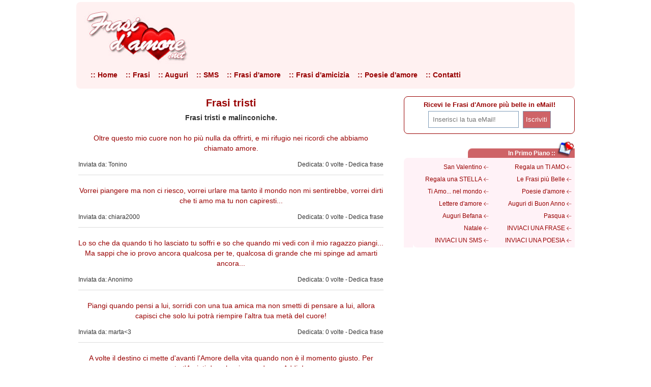

--- FILE ---
content_type: text/html; charset=iso-8859-1
request_url: https://www.frasidamore.net/frasi-tristi-8.htm
body_size: 3620
content:
<!DOCTYPE html>
<html lang="it">
<head>
<meta charset="iso-8859-1">
<title>Frasi tristi</title>
<meta name="description" content="Raccolta di frasi tristi da utilizzare per manifestare tristezza e malinconia."/>
<link href="/srsp.css" rel="stylesheet" type="text/css"/>
<meta name=viewport content="width=device-width, initial-scale=1">
<link rel="shortcut icon" href="/immagini/favicon.ico"/>
<meta name="HandheldFriendly" content="true" />
<script async src="https://pagead2.googlesyndication.com/pagead/js/adsbygoogle.js?client=ca-pub-5538231813759839"
     crossorigin="anonymous"></script>
</head>
<body>
<div id="fb-root"></div>
<script>(function(d, s, id) {
  var js, fjs = d.getElementsByTagName(s)[0];
  if (d.getElementById(id)) return;
  js = d.createElement(s); js.id = id;
  js.src = 'https://connect.facebook.net/it_IT/sdk.js#xfbml=1&version=v2.11&appId=550711998352902';
  fjs.parentNode.insertBefore(js, fjs);
}(document, 'script', 'facebook-jssdk'));</script>
<div id="cnt">
<header>
<div id="logo"><a href="https://www.frasidamore.net" title="Frasi d'Amore"><img src="/immagini/logo.png" width="213" height="122"></a></div>
<div id="b728"></div>
<nav>
<ul>
<li><a href="/">:: Home</a></li>
<li>
<a href="#">:: Frasi</a>
<ul id="fr">
<li><a href="/frasi-d-amore.htm">Frasi d'amore</a></li>
<li><a href="/frasi-amicizia.htm">Frasi d'amicizia</a></li>
<li><a href="/frasi_buongiorno.htm">Frasi buongiorno</a></li>
<li><a href="/frasibuonanotte.htm">Frasi buonanotte</a></li>
<li><a href="/frasi-dolci.htm">Frasi dolci</a></li>
<li><a href="/frasi_romantiche.htm">Frasi romantiche</a></li>
<li><a href="/frasi_di_scuse.htm">Frasi di scuse</a></li>
<li><a href="/frasi-tristi.htm">Frasi tristi</a></li>
<li><a href="/frasi-celebri.htm">Frasi celebri</a></li>
<li><a href="/frasi-film.htm">Frasi dei film</a></li>
<li><a href="/frasi-divertenti.htm">Frasi divertenti</a></li>
</ul>
</li>
<li>
<a href="#">:: Auguri</a>
<ul id="aug">
<li><a href="/auguricompleanno.htm">Auguri di Compleanno</a></li>
<li><a href="/auguri-18anni.htm">Auguri 18 Anni</a></li>
<li><a href="/augurimatrimonio.htm">Auguri Matrimonio</a></li>
<li><a href="/auguriguarigione.htm">Auguri di guarigione</a></li>
<li><a href="/frasi-cresima.htm">Auguri Cresima</a></li>
<li><a href="/frasi-di-laurea.htm">Auguri laurea</a></li>
<li><a href="/frasi-diploma.htm">Auguri diploma</a></li>
<li><a href="/augurinascite.htm">Auguri nascite</a></li>
<li><a href="/auguri-prima-comunione.htm">Auguri Prima Comunione</a></li>
<li><a href="/frasi_battesimo.htm">Auguri Battesimo</a></li>
<li><a href="/auguri-di-natale.htm">Auguri di Natale</a></li>
<li><a href="/auguri-capodanno.htm">Auguri di buon anno</a></li>
<li><a href="/auguri-befana.htm">Auguri Befana</a></li>
<li><a href="/auguri-san-valentino.html">Auguri San Valentino</a></li>
<li><a href="/auguri-festa-della-donna.htm">Auguri festa della donna</a></li>
<li><a href="/frasi-festa-del-papa.htm">Auguri festa del Pap&agrave;</a></li>
<li><a href="/auguri-pasqua.htm">Auguri di Pasqua</a></li>
<li><a href="/auguri-festa-della-mamma.htm">Auguri festa Mamma</a></li>
<li><a href="/auguri-festa-nonni.htm">Auguri festa dei nonni</a></li>
</ul>
</li>
<li>
<a href="#">:: SMS</a>
<ul id="sms">
<li><a href="/sms/sms_amore.html">Sms d'amore</a></li>
<li><a href="/sms/sms_dolci.html">Sms dolci</a></li>
<li><a href="/sms/sms_divertenti.html">Sms divertenti</a></li>
<li><a href="/sms/sms_amicizia.html">Sms d'amicizia</a></li>
<li><a href="/sms/sms_compleanno.html">Sms buon compleanno</a></li>
<li><a href="/sms/sms_buongiorno.html">Sms buongiorno</a></li>
<li><a href="/sms/sms_buonanotte.html">Sms buonanotte</a></li>
</ul>
</li>  
<li><a href="/frasi-d-amore.htm">:: Frasi d'amore</a></li> 
<li><a href="/frasi-amicizia.htm">:: Frasi d'amicizia</a></li> 
<li><a href="/poesie-d-amore/">:: Poesie d'amore</a></li> 
<li><a href="/contatti.htm">:: Contatti</a></li> 
</ul>
</nav>
</header>
<div id="main"><section id="list"><h1>Frasi tristi</h1>
<h2>Frasi tristi e malinconiche.</h2><div class="frase">Oltre questo mio cuore non ho più nulla da offrirti, e mi rifugio nei ricordi che abbiamo chiamato amore.
<br/>
		<div class="ffrase"><p class="a">Inviata da: Tonino</p><p class="d">Dedicata: 0 volte - <a href="/frasi/dedica-frase-1518599293-32.html"> Dedica frase</a></p><span class="wa"><a href="whatsapp://send" data-text="Oltre questo mio cuore non ho più nulla da offrirti, e mi rifugio nei ricordi che abbiamo chiamato amore.
" data-href="https://www.frasidamore.net/" class="wa_btn wa_btn_s" style="display:none">Invia</a></span><p class="hr"/></p></div>
</div><div class="frase">Vorrei piangere ma non ci riesco, vorrei urlare ma tanto il mondo non mi sentirebbe, vorrei dirti che ti amo ma tu non capiresti...<br/>
		<div class="ffrase"><p class="a">Inviata da: chiara2000</p><p class="d">Dedicata: 0 volte - <a href="/frasi/dedica-frase-1329254860-32.html"> Dedica frase</a></p><span class="wa"><a href="whatsapp://send" data-text="Vorrei piangere ma non ci riesco, vorrei urlare ma tanto il mondo non mi sentirebbe, vorrei dirti che ti amo ma tu non capiresti..." data-href="https://www.frasidamore.net/" class="wa_btn wa_btn_s" style="display:none">Invia</a></span><p class="hr"/></p></div>
</div><div class="frase">Lo so che da quando ti ho lasciato tu soffri e so che quando mi vedi con il mio ragazzo piangi... Ma sappi che io provo ancora qualcosa per te, qualcosa di grande che mi spinge ad amarti ancora...<br/>
		<div class="ffrase"><p class="a">Inviata da: Anonimo</p><p class="d">Dedicata: 0 volte - <a href="/frasi/dedica-frase-1329734603-32.html"> Dedica frase</a></p><span class="wa"><a href="whatsapp://send" data-text="Lo so che da quando ti ho lasciato tu soffri e so che quando mi vedi con il mio ragazzo piangi... Ma sappi che io provo ancora qualcosa per te, qualcosa di grande che mi spinge ad amarti ancora..." data-href="https://www.frasidamore.net/" class="wa_btn wa_btn_s" style="display:none">Invia</a></span><p class="hr"/></p></div>
</div><div class="frase">Piangi quando pensi a lui, sorridi con una tua amica ma non smetti di pensare a lui, allora capisci che solo lui potrà riempire l'altra tua metà del cuore!<br/>
		<div class="ffrase"><p class="a">Inviata da: marta<3</p><p class="d">Dedicata: 0 volte - <a href="/frasi/dedica-frase-1329512376-32.html"> Dedica frase</a></p><span class="wa"><a href="whatsapp://send" data-text="Piangi quando pensi a lui, sorridi con una tua amica ma non smetti di pensare a lui, allora capisci che solo lui potrà riempire l'altra tua metà del cuore!" data-href="https://www.frasidamore.net/" class="wa_btn wa_btn_s" style="display:none">Invia</a></span><p class="hr"/></p></div>
</div><div class="frase">A volte il destino ci mette d'avanti l'Amore della vita quando non è il momento giusto. Per quanto t'Ami, ti devo lasciare andare... Addio!<br/>
		<div class="ffrase"><p class="a">Inviata da: Fulvia</p><p class="d">Dedicata: 0 volte - <a href="/frasi/dedica-frase-1330504325-32.html"> Dedica frase</a></p><span class="wa"><a href="whatsapp://send" data-text="A volte il destino ci mette d'avanti l'Amore della vita quando non è il momento giusto. Per quanto t'Ami, ti devo lasciare andare... Addio!" data-href="https://www.frasidamore.net/" class="wa_btn wa_btn_s" style="display:none">Invia</a></span><p class="hr"/></p></div>
</div><div id="b336fr">
<script async src="//pagead2.googlesyndication.com/pagead/js/adsbygoogle.js"></script>
<!-- 336x280 -->
<ins class="adsbygoogle"
     style="display:block"
     data-ad-client="ca-pub-2674940842903039"
     data-ad-slot="7316230094"
     data-ad-format="auto"></ins>
<script>
(adsbygoogle = window.adsbygoogle || []).push({});
</script>
</div><div class="frase">Mi dicevi che ero speciale, che non mi avresti dimenticata, ti ho donato un pezzo del mio cuore... e tu sei riuscito a buttarlo via come spazzatura, ridendo, umiliandomi... Volevo essere la persona più felice della Terra, ero la persona più felice della Terra, con te, e mi fidavo delle persone, volevo essere come te... Adesso non ne sono più tanto sicura.<br/>
		<div class="ffrase"><p class="a">Inviata da: Eleonora</p><p class="d">Dedicata: 0 volte - <a href="/frasi/dedica-frase-1321009189-32.html"> Dedica frase</a></p><span class="wa"><a href="whatsapp://send" data-text="Mi dicevi che ero speciale, che non mi avresti dimenticata, ti ho donato un pezzo del mio cuore... e tu sei riuscito a buttarlo via come spazzatura, ridendo, umiliandomi... Volevo essere la persona più felice della Terra, ero la persona più felice della Terra, con te, e mi fidavo delle persone, volevo essere come te... Adesso non ne sono più tanto sicura." data-href="https://www.frasidamore.net/" class="wa_btn wa_btn_s" style="display:none">Invia</a></span><p class="hr"/></p></div>
</div><div class="frase">Mi manchi, mi manchi tantissimo. Vorrei farti una carezza, darti un abbraccio, non so come dirtelo, ma anche se mi fa male, te lo dirò lo stesso... Mi manchi!<br/>
		<div class="ffrase"><p class="a">Inviata da: Ylenia</p><p class="d">Dedicata: 0 volte - <a href="/frasi/dedica-frase-1296397241-32.html"> Dedica frase</a></p><span class="wa"><a href="whatsapp://send" data-text="Mi manchi, mi manchi tantissimo. Vorrei farti una carezza, darti un abbraccio, non so come dirtelo, ma anche se mi fa male, te lo dirò lo stesso... Mi manchi!" data-href="https://www.frasidamore.net/" class="wa_btn wa_btn_s" style="display:none">Invia</a></span><p class="hr"/></p></div>
</div><div class="frase">Il giorno è diverso dalla notte, quando dormi non ti accorgi di niente, di quello che sta succedendo, ma il mattino puoi sapere quello che è accaduto. Vorrei solo stare con te mio dolce fiorellino...<br/>
		<div class="ffrase"><p class="a">Inviata da: damiana</p><p class="d">Dedicata: 0 volte - <a href="/frasi/dedica-frase-1264445053-32.html"> Dedica frase</a></p><span class="wa"><a href="whatsapp://send" data-text="Il giorno è diverso dalla notte, quando dormi non ti accorgi di niente, di quello che sta succedendo, ma il mattino puoi sapere quello che è accaduto. Vorrei solo stare con te mio dolce fiorellino..." data-href="https://www.frasidamore.net/" class="wa_btn wa_btn_s" style="display:none">Invia</a></span><p class="hr"/></p></div>
</div><div class="frase">Non sto piangendo, ma si sta esaurendo la mia anima come fossi al 5% della batteria del telefono.<br/>
		<div class="ffrase"><p class="a">Inviata da: Kosovar</p><p class="d">Dedicata: 0 volte - <a href="/frasi/dedica-frase-1516383754-32.html"> Dedica frase</a></p><span class="wa"><a href="whatsapp://send" data-text="Non sto piangendo, ma si sta esaurendo la mia anima come fossi al 5% della batteria del telefono." data-href="https://www.frasidamore.net/" class="wa_btn wa_btn_s" style="display:none">Invia</a></span><p class="hr"/></p></div>
</div><div class="frase">Ti ho aspettato per tanto tempo sperando di poter vivere con te un amore vero e immenso. Avrei voluto essere solo la tua principessa e tu il mio re, e vivere in castello, indossare un anello ma... no, tu mi hai lasciato andare.<br/>
		<div class="ffrase"><p class="a">Inviata da: katia</p><p class="d">Dedicata: 0 volte - <a href="/frasi/dedica-frase-1333480688-32.html"> Dedica frase</a></p><span class="wa"><a href="whatsapp://send" data-text="Ti ho aspettato per tanto tempo sperando di poter vivere con te un amore vero e immenso. Avrei voluto essere solo la tua principessa e tu il mio re, e vivere in castello, indossare un anello ma... no, tu mi hai lasciato andare." data-href="https://www.frasidamore.net/" class="wa_btn wa_btn_s" style="display:none">Invia</a></span><p class="hr"/></p></div>
</div>
<div id="pgn">
<a href="/frasi-tristi-7.htm">&laquo;</a>
<a href="/frasi-tristi-6.htm">6</a><a href="/frasi-tristi-7.htm">7</a><span id="active">8</span><a href="/frasi-tristi-9.htm">9</a><a href="/frasi-tristi-10.htm">10</a>
<a href="/frasi-tristi-9.htm">&raquo;</a>
</div>
<div class="break"></div>
<div class="clear"></div><br/><a href="/frasi/inviafrasi.php?cid=32"><b>INVIACI UNA FRASE TRISTE</b></a>
</section>
<aside>
<div id="nlb">
Ricevi le Frasi d'Amore più belle in eMail!
<form action="https://dcxh.mailupclient.com/frontend/subscribe.aspx" method="post" name="nlf"><input type="hidden" name="list" value="4"/>
<input name="email" placeholder="Inserisci la tua eMail!" value=""/>
<input name="Submit" type="submit" onclick="return isEmail(document.nlf.email.value);" value="Iscriviti"/>
</form>
</div>
<div class="clear"></div>
<h2 class="h2r">In Primo Piano ::</h2>
<div class="mr">
<div class="ltr"></div>
<ul>
<li><a href="/san-valentino.htm">San Valentino</a></li>
<li><a href="https://amzn.to/3YesDhf" target="_blank" rel="nofollow">Regala un TI AMO</a></li>
<li><a href="https://amzn.to/4dcP4Yz" target="_blank">Regala una STELLA</a></li>
<li><a href="/newsletter.htm">Le Frasi più Belle</a></li>
<li><a href="/tiamonelmondo.htm">Ti Amo... nel mondo</a></li>
<li><a href="/poesie-d-amore/">Poesie d'amore</a></li>
<li><a href="/lettere-amore.htm">Lettere d'amore</a></li>
<li><a href="/auguri-capodanno.htm">Auguri di Buon Anno</a></li>
<li><a href="/auguri-befana.htm">Auguri Befana</a></li>
<li><a href="/pasqua/">Pasqua</a></li>
<li><a href="/natale/">Natale</a></li>
<li><a href="/frasi/inviafrasi.php">INVIACI UNA FRASE</a></li>
<li><a href="/sms/inviasms.php">INVIACI UN SMS</a></li>
<li><a href="/poesie-d-amore/inviapoesia.php">INVIACI UNA POESIA</a></li>
</ul>
</div>
<div id="fb">
<div class="fb-page" data-href="https://www.facebook.com/frasidamore.net/" data-height="230" data-colorscheme="light" data-show-faces="true" data-header="false" data-stream="false" data-show-border="true"><blockquote cite="https://www.facebook.com/frasidamore.net/" class="fb-xfbml-parse-ignore"><a href="https://www.facebook.com/frasidamore.net/">Frasi d&#039;amore</a></blockquote></div>
</div>
</aside>
</div>
<div class="clear"></div>
<footer>
<b>www.frasidamore.net &copy;</b> 2002 - 2026 tutti i diritti riservati | OnLine dal 26-08-2002 | P.IVA 03259580128 | <a href="/privacy-policy.htm" rel="nofollow">Privacy Policy</a> |  <a href="/cookie-policy.htm" rel="nofollow">Cookie Policy</a></div>
</footer>
</div>
<script language="JavaScript" type="text/JavaScript">
function isEmail(e){v=/^([\w-]+(?:\.[\w-]+)*)@((?:[\w-]+\.)*\w[\w-]{0,66})\.([a-z]{2,6}(?:\.[a-z]{2})?)$/i;if(e.search(v)==-1){alert('Inserire un indirizzo e-mail valido');return false;}return true;}
</script>
<script type="text/javascript">if(typeof wabtn4fg==="undefined"){wabtn4fg=1;h=document.head||document.getElementsByTagName("head")[0],s=document.createElement("script");s.type="text/javascript";s.src="/whatsapp-button.js";h.appendChild(s);}</script>
</body>
<!-- Global site tag (gtag.js) - Google Analytics -->
<script async src="https://www.googletagmanager.com/gtag/js?id=G-BCL1HWE27W"></script>
<script>
  window.dataLayer = window.dataLayer || [];
  function gtag(){dataLayer.push(arguments);}
  gtag('js', new Date());

  gtag('config', 'G-BCL1HWE27W');
</script>
</html>

--- FILE ---
content_type: text/html; charset=utf-8
request_url: https://www.google.com/recaptcha/api2/aframe
body_size: 267
content:
<!DOCTYPE HTML><html><head><meta http-equiv="content-type" content="text/html; charset=UTF-8"></head><body><script nonce="UioovY5lZwp2e0Xh3EP5HQ">/** Anti-fraud and anti-abuse applications only. See google.com/recaptcha */ try{var clients={'sodar':'https://pagead2.googlesyndication.com/pagead/sodar?'};window.addEventListener("message",function(a){try{if(a.source===window.parent){var b=JSON.parse(a.data);var c=clients[b['id']];if(c){var d=document.createElement('img');d.src=c+b['params']+'&rc='+(localStorage.getItem("rc::a")?sessionStorage.getItem("rc::b"):"");window.document.body.appendChild(d);sessionStorage.setItem("rc::e",parseInt(sessionStorage.getItem("rc::e")||0)+1);localStorage.setItem("rc::h",'1769759806004');}}}catch(b){}});window.parent.postMessage("_grecaptcha_ready", "*");}catch(b){}</script></body></html>

--- FILE ---
content_type: text/css
request_url: https://www.frasidamore.net/srsp.css
body_size: 2415
content:
/* =Reset

-------------------------------------------------------------- */

html, body, div, span, applet, object, iframe,

h1, h2, h3, h4, h5, h6, p, blockquote, pre,

a, abbr, acronym, address, big, cite, code,

del, dfn, em, font, ins, kbd, q, s, samp,

small, strike, sub, sup, tt, var,

dl, dt, dd, ol, ul, li,

fieldset, form, label, legend,

table, caption, tbody, tfoot, thead, tr, th, td, section, nav, main, header, footer {

	border:0;font-family:inherit;font-size:100%;font-style:inherit;font-weight:inherit;margin:0;outline:0;padding:0;vertical-align:baseline;}

html {

  font-size: 62.5%; /* Corrects text resizing oddly in IE6/7 when body font-size is set using em units http://clagnut.com/blog/348/#c790 */

	overflow-y: scroll; /* Keeps page centred in all browsers regardless of content height */

	-webkit-text-size-adjust: 100%; /* Prevents iOS text size adjust after orientation change, without disabling user zoom */

  -ms-text-size-adjust: 100%; /* www.456bereastreet.com/archive/201012/controlling_text_size_in_safari_for_ios_without_disabling_user_zoom/ */

}

b,strong {font-weight: inherit;}

b,strong {font-weight: 700;}

body{font-family:Arial,Helvetica,sans-serif;font-size:12px;font-size:1.2rem;color:#980000;background-color:#fff;padding:4px;text-align:center;scrollbar-face-color:#980000;scrollbar-arrow-color:#fff2f7;}

img {max-width:100%;height:auto!important;}

h1,.h2r{height:18px;font-size:12px;color:#fff;margin:8px 0 0 0;line-height:18px;text-align:right;font-weight:bold;}

.h2r{background:url(/immagini/hr.png) no-repeat right;padding:14px 38px 0 0;}

a{color:#980000;text-decoration:none;}

a:hover{text-decoration:underline;bold;}

.clear,#list div,.hr{clear:both;}

.m,.mr,#news{margin-bottom:14px !important;}

.mr,#cr,footer{background-color:#fff2f7;}

#cnt{max-width:980px;margin:0 auto;text-align:left;}

header {max-width:980px;background-color:#fff1f1;border-radius:8px;min-height:170px;}

#logo {margin:10px 0 0 15px;float:left;}

#b728{margin:25px 15px 0 0;float:right;max-width:728px;}

nav{clear:both;max-width:980px;float:none;text-align:center;font-size:14px;font-size:1.4rem;margin:5px 0 15px 20px;}

nav ul {max-width:980px;list-style:none;}

nav ul li {float:left;padding:0 4px 5px 4px;position:relative;}

nav ul li:hover{z-index:1;opacity:1;}

nav ul li a {display:block;padding:0 4px 0 4px;font-weight:bold;}

nav ul li a:hover {display:block;}

nav ul ul {position:absolute;z-index:2;visibility:hidden;font-size:13px;font-size:1.3rem;padding:5px 0 5px 0;}

nav ul li:hover ul {visibility:visible;float:left;background-color:#fff2f7;position:absolute;width:340px;}

#fr {left:-88px;}

#aug {left:-152px;}

#sms {left:-228px;}

nav ul ul li {padding-top:6px;float:left;display:inline;width:160px;}

nav ul ul li a {padding:2px 0 0 13px;text-align:left;background:url(/immagini/freccia01.gif) no-repeat;font-size:12px;display:block;float:left;}

#main {max-width:100%;clear:both;margin-top:15px;}

#center{max-width:640px;float:left;}

aside{max-width:340px;float:right;}

#m{position:absolute;bottom:5px;left:170px;font-size:12px;font-weight:bold;} /*  senza social left a 220 */

#m a{margin-left:28px;}

.mr{position:relative;max-width:336px;}

.ltr{position:absolute;left:0;top:0;width:10px;height:7px;background:url(/immagini/lt_r.gif) no-repeat;}

.mr,.mr ul{overflow:auto;}

.m,.mr ul{line-height:19px;margin:0;padding:4px;list-style-type:none;}

.mr ul{height:100%;background:url(/immagini/piede_r.gif) bottom no-repeat #fff2f7;}

.m{background:url(/immagini/piede.gif) bottom no-repeat #fff2f7;}

.m li,.mr li,#news p{height:19px;line-height:19px;}

.m li,.mr li{margin-top:5px;}

.m li{padding:0 0 0 13px;text-align:left;background:url(/immagini/freccia01.gif) no-repeat;}

.mr li{padding:0 13px 0 0;text-align:right;background:url(/immagini/freccia02.gif) no-repeat right top;float:left;width:150px;}

#cat,#news{margin-left:15px;background:url(/immagini/back.gif) repeat-y;}

#cat{float:left;width:327px;line-height:16px;}

#cl,#cr,#nl,#nr{float:left;}

#cl,#nl{width:15px;}

#cr{width:302px;overflow:auto;padding-left:4px;}

#cr div{float:left;width:274px;border-bottom:1px solid #980000;padding:8px 0 2px 0;}

#cr .h,#nbb{border-bottom:0 !important;}

#cr .h{width:23px;height:23px;clear:both;background:url(/immagini/icona_cuore.gif) no-repeat;padding:0;}

#cr p{margin:6px 0 0 0;padding:0;}

#ser{float:left;width:274px;margin-left:7px;line-height:16px;}

#ser div{text-align:right;background-color:#ce6367;}

#ser p{margin:0;padding-top:7px;}

#ser p img{float:left;margin-right:6px;}

#news{max-width:600px;border:1px solid #980000;border-left:0;border-right:0;}

#nr{max-width:589px;overflow:auto;}

#news p{background:url(/immagini/pag.gif) no-repeat;padding-left:15px;margin:3px 0 0 6px;text-align:left;}

#list{max-width:600px;text-align:center;color:#333;float:left;font-size:14px;font-size:1.4rem;line-height:20px;padding:4px;}

#list h1,#page h1{font-size:20px;font-size:2.0rem;margin:0 0 6px 0;color:#980000;text-align:center;}

#list h2 {clear:both;font-size:14px;font-size:1.4rem;text-align:center;font-weight:bold;margin-top:10px;}

.frase{padding-top:20px;color:#980000;}

.ffrase{clear:both;}

.a,.d{text-align:left;margin:12px 0 4px 0;font-size:12px;font-size:1.2rem;color:#333;}

.a{float:left;}

.d{float:right;}

.d a{color:#333;float:right;margin-left:2px;}

.wa {float:right;margin:10px 5px 0 0;}

.hr{border-bottom:1px solid #ddd;height:6px;overflow:hidden;margin:0;}

#list sup{color:#f00;}

#page{color:#333;font-size:14px;text-align:center;line-height:21px;}

#page form div{float:left;width:300px;margin-top:5px;}

#page input{border:1px solid #999;margin-bottom:15px;width:260px;padding:6px;}

#page textarea{border:1px solid #999;margin-bottom:9px;}

#page select{padding:6px;}

.alert{background-color:#c65c69;color:#fff;text-align:center;padding:8px;line-height:18px;max-width:600px;}

#box{background-color:#fff;margin:0 20px 8px 20px;padding:10px;font-size:14px;color:#333;} /* era #fff2f7 */

#box h1{font-size:24px;margin:0 0 6px 0;color:#980000;text-align:center;}

#box p{margin-bottom:15px;}

#link{float:left;max-width:300px;padding-left:9px;line-height:15px;}

#link2{text-align:center;line-height:18px;}

#linkf{float:left;max-width:450px;text-align:left;padding:0;line-height:18px;}

#linkf img{float:left;padding:3px 7px 0 0;}

#linkf p{padding-top:7px;margin:0;}

.tst{clear:both;text-align:left;line-height:21px;margin-top:10px;}

footer{text-align:center;padding:4px;margin-top:20px;line-height:20px;border-radius:8px;}

#pgn {clear:both;width:100%;text-align:center;margin:30px 0 10px 0;font-family:Arial,Helvetica,sans-serif; font-size:16px;}

#pgn a,#pgn #active{border:1px solid #d5d5d5;padding:4px 8px 4px 8px;margin-right:10px;}

#pgn #active{background-color:#ddd;font-weight:bold;}

#pgn a:hover{background-color:#ce6367;color:#fff;text-decoration:none;}

#next{text-align:right;}

#prev,#next{width:30px;font-size:14px;}

#nlb{text-align:center;max-width:334px;height:64px;position:relative;padding-top:8px;font-weight:bold;font-size:13px;font-family:Verdana,Arial,Helvetica,sans-serif;border:1px solid #980000;border-radius:8px;margin-bottom:15px;}

#nlb form{margin-top:3px;}

#nlb input{max-width:190px;border:1px solid #7f9db9;margin:2px 4px 0 0;padding:8px 0 8px 8px;font-size:13px;}

#nlb input[type="submit"]{margin:0;border:1px solid #7f9db9;background-color:#ce6367;width:55px;font-size:13px;color:#fff;padding:4px 0 4px 0;height:34px;}

#b336d{padding:30px 0 15px 0;max-width:336px;max-height:280px;float:none;margin:0 auto;}

#b336s{padding:18px 0 10px 0;float:none;margin:0 auto;max-width:336px;max-height:280px;}

#b468{max-width:580px;padding-bottom:15px;float:none;margin:0 auto;}

#b468fr{max-width:580px;padding:20px 0 20px 0;float:none;margin:0 auto;border-bottom:1px solid #ddd;}

#b336fr{max-width:580px;padding:25px 0 10px 0;float:none;margin:0 auto;}

#brspfrpcp{max-width:580px;padding:25px 0 20px 0;float:none;margin:0 auto;border-bottom:1px solid #ddd;}

.addthis_toolbox{margin:15px 0 10px 30px;height:25px;padding:0;}
.addthis_counter{margin:0 15px 0 38px;}

#sn{position:absolute;bottom:1px;left:580px;top:-9px;width:190px;height:21px;margin-top:5px;overflow:hidden;}

#sn div{float:left;width:65px;overflow:hidden;}

#sn div#tw{float:left;width:60px;overflow:hidden;margin-right:5px;}

#sn iframe{float:left;width:115px;height:21px;overflow:hidden;margin-right:6px;}

#fb {padding-top:10px;max-width:330px;height:240px;margin:0 auto;float:none;}

#fb iframe {border:none;overflow:hidden;max-width:330px;height:240px;}



@media only screen and (max-width:980px)  {

header {min-height:260px;height:auto;}

  #logo {float:none;text-align:center;margin:0 auto;}

	#b728 {text-align:center;float:none;margin:0 auto;padding-bottom:20px;}

	aside {clear:both;float:none;margin:0 auto;padding-top:20px;}

	}



@media only screen and (max-width:480px)  {

  header {min-height:320px;height:auto;}

	#ser {padding:10px 0 0 8px;}

	#news {max-width:320px;}

	#news p {display:block;word-wrap: break-word;overflow:hidden;}

}